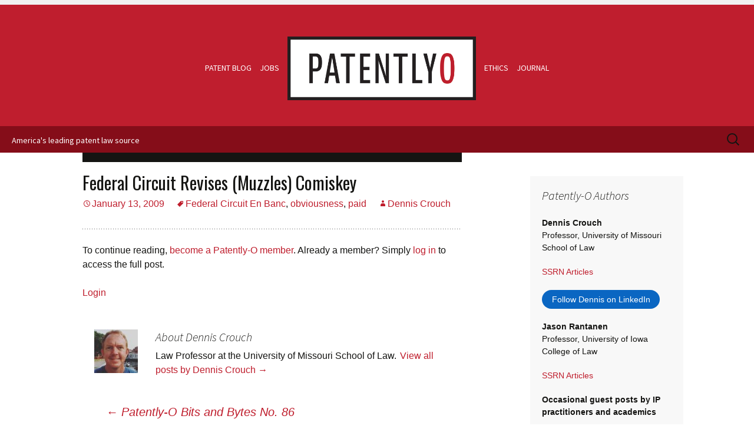

--- FILE ---
content_type: text/html; charset=UTF-8
request_url: https://patentlyo.com/patent/2009/01/federal-circu-3.html
body_size: 14482
content:
<!DOCTYPE html>
<!--[if IE 7]>
<html class="ie ie7" lang="en-US">
<![endif]-->
<!--[if IE 8]>
<html class="ie ie8" lang="en-US">
<![endif]-->
<!--[if !(IE 7) | !(IE 8)  ]><!-->
<html lang="en-US">
<!--<![endif]-->
<head>
	<meta charset="UTF-8">
	<meta name="viewport" content="width=device-width">
	<title>Federal Circuit Revises (Muzzles) Comiskey | Patently-O</title><link rel="preload" data-rocket-preload as="image" href="https://cdn.patentlyo.com/wp-content/themes/patentlyo/images/graphics/Patently-O.png" fetchpriority="high">
	<link rel="profile" href="http://gmpg.org/xfn/11">
	<link rel="pingback" href="https://patentlyo.com/xmlrpc.php">
	<!--[if lt IE 9]>
	<script src="https://patentlyo.com/wp-content/themes/patentlyo/js/html5.js"></script>
	<![endif]-->

	<meta name='robots' content='max-image-preview:large' />
<link rel='dns-prefetch' href='//www.googletagmanager.com' />
<link rel='dns-prefetch' href='//fonts.googleapis.com' />
<link rel='dns-prefetch' href='//cdn.patentlyo.com' />
<link href='https://cdn.patentlyo.com' rel='preconnect' />
<link rel="alternate" type="application/rss+xml" title="Patently-O &raquo; Feed" href="https://patentlyo.com/feed" />
<link rel="alternate" type="application/rss+xml" title="Patently-O &raquo; Comments Feed" href="https://patentlyo.com/comments/feed" />
<link rel='stylesheet' id='wpts_ui_css-css' href='https://cdn.patentlyo.com/wp-content/plugins/wordpress-post-tabs/css/styles/default/style.css?ver=1.6.2' type='text/css' media='all' />
<link rel='stylesheet' id='mp-theme-css' href='https://cdn.patentlyo.com/wp-content/plugins/memberpress/css/ui/theme.css?ver=1.12.11' type='text/css' media='all' />
<link rel='stylesheet' id='dashicons-css' href='https://cdn.patentlyo.com/wp-includes/css/dashicons.min.css?ver=6.5.7' type='text/css' media='all' />
<link rel='stylesheet' id='mp-login-css-css' href='https://cdn.patentlyo.com/wp-content/plugins/memberpress/css/ui/login.css?ver=1.12.11' type='text/css' media='all' />
<link rel='stylesheet' id='twentythirteen-fonts-css' href='//fonts.googleapis.com/css?family=Source+Sans+Pro%3A300%2C400%2C700%2C300italic%2C400italic%2C700italic%7COswald%3A400%2C700&#038;subset=latin%2Clatin-ext' type='text/css' media='all' />
<link rel='stylesheet' id='genericons-css' href='https://cdn.patentlyo.com/wp-content/themes/patentlyo/fonts/genericons.css?ver=2.09' type='text/css' media='all' />
<link rel='stylesheet' id='twentythirteen-style-css' href='https://cdn.patentlyo.com/wp-content/themes/patentlyo/style.css?ver=1763391293' type='text/css' media='all' />
<!--[if lt IE 9]>
<link rel='stylesheet' id='twentythirteen-ie-css' href='https://patentlyo.com/wp-content/themes/patentlyo/css/ie.css?ver=2013-07-18' type='text/css' media='all' />
<![endif]-->
<link rel='stylesheet' id='searchwp-forms-css' href='https://cdn.patentlyo.com/wp-content/plugins/searchwp/assets/css/frontend/search-forms.css?ver=4.3.15' type='text/css' media='all' />
<link rel='stylesheet' id='slimbox2-css' href='https://cdn.patentlyo.com/wp-content/plugins/wp-slimbox2/css/slimbox2.css?ver=1.1' type='text/css' media='screen' />
<script type="text/javascript" src="https://cdn.patentlyo.com/wp-includes/js/jquery/jquery.min.js?ver=3.7.1" id="jquery-core-js"></script>
<script type="text/javascript" src="https://cdn.patentlyo.com/wp-includes/js/jquery/jquery-migrate.min.js?ver=3.4.1" id="jquery-migrate-js"></script>
<script type="text/javascript" src="https://cdn.patentlyo.com/wp-includes/js/underscore.min.js?ver=1.13.4" id="underscore-js"></script>
<script type="text/javascript" src="https://cdn.patentlyo.com/wp-includes/js/dist/vendor/wp-polyfill-inert.min.js?ver=3.1.2" id="wp-polyfill-inert-js"></script>
<script type="text/javascript" src="https://cdn.patentlyo.com/wp-includes/js/dist/vendor/regenerator-runtime.min.js?ver=0.14.0" id="regenerator-runtime-js"></script>
<script type="text/javascript" src="https://cdn.patentlyo.com/wp-includes/js/dist/vendor/wp-polyfill.min.js?ver=3.15.0" id="wp-polyfill-js"></script>
<script type="text/javascript" src="https://cdn.patentlyo.com/wp-includes/js/dist/hooks.min.js?ver=2810c76e705dd1a53b18" id="wp-hooks-js"></script>
<script type="text/javascript" src="https://cdn.patentlyo.com/wp-includes/js/dist/i18n.min.js?ver=5e580eb46a90c2b997e6" id="wp-i18n-js"></script>
<script type="text/javascript" id="wp-i18n-js-after">
/* <![CDATA[ */
wp.i18n.setLocaleData( { 'text direction\u0004ltr': [ 'ltr' ] } );
/* ]]> */
</script>
<script type="text/javascript" src="https://cdn.patentlyo.com/wp-content/plugins/memberpress/js/login.js?ver=1.12.11" id="mepr-login-js-js"></script>

<!-- Google tag (gtag.js) snippet added by Site Kit -->
<!-- Google Analytics snippet added by Site Kit -->
<script type="text/javascript" src="https://www.googletagmanager.com/gtag/js?id=GT-KVML56M" id="google_gtagjs-js" async></script>
<script type="text/javascript" id="google_gtagjs-js-after">
/* <![CDATA[ */
window.dataLayer = window.dataLayer || [];function gtag(){dataLayer.push(arguments);}
gtag("set","linker",{"domains":["patentlyo.com"]});
gtag("js", new Date());
gtag("set", "developer_id.dZTNiMT", true);
gtag("config", "GT-KVML56M");
 window._googlesitekit = window._googlesitekit || {}; window._googlesitekit.throttledEvents = []; window._googlesitekit.gtagEvent = (name, data) => { var key = JSON.stringify( { name, data } ); if ( !! window._googlesitekit.throttledEvents[ key ] ) { return; } window._googlesitekit.throttledEvents[ key ] = true; setTimeout( () => { delete window._googlesitekit.throttledEvents[ key ]; }, 5 ); gtag( "event", name, { ...data, event_source: "site-kit" } ); }; 
/* ]]> */
</script>
<script type="text/javascript" src="https://cdn.patentlyo.com/wp-content/plugins/wp-slimbox2/javascript/slimbox2.js?ver=2.04" id="slimbox2-js"></script>
<script type="text/javascript" id="slimbox2_autoload-js-extra">
/* <![CDATA[ */
var slimbox2_options = {"autoload":"1","overlayColor":"#000000","loop":"","overlayOpacity":"0.8","overlayFadeDuration":"400","resizeDuration":"400","resizeEasing":"swing","initialWidth":"250","initialHeight":"250","imageFadeDuration":"400","captionAnimationDuration":"400","caption":"el.title || el.firstChild.alt || el.firstChild.title || el.href || el.href","url":"1","selector":"div.entry-content, div.gallery, div.entry, div.post, div#page, body","counterText":"Image {x} of {y}","closeKeys":"27,88,67","previousKeys":"37,80","nextKeys":"39,78","prev":"https:\/\/patentlyo.com\/wp-content\/plugins\/wp-slimbox2\/images\/default\/prevlabel.gif","next":"https:\/\/patentlyo.com\/wp-content\/plugins\/wp-slimbox2\/images\/default\/nextlabel.gif","close":"https:\/\/patentlyo.com\/wp-content\/plugins\/wp-slimbox2\/images\/default\/closelabel.gif","picasaweb":"","flickr":"","mobile":""};
/* ]]> */
</script>
<script type="text/javascript" src="https://cdn.patentlyo.com/wp-content/plugins/wp-slimbox2/javascript/slimbox2_autoload.js?ver=1.0.4b" id="slimbox2_autoload-js"></script>
<link rel="canonical" href="https://patentlyo.com/patent/2009/01/federal-circu-3.html" />
<link rel="alternate" type="application/json+oembed" href="https://patentlyo.com/wp-json/oembed/1.0/embed?url=https%3A%2F%2Fpatentlyo.com%2Fpatent%2F2009%2F01%2Ffederal-circu-3.html" />
<link rel="alternate" type="text/xml+oembed" href="https://patentlyo.com/wp-json/oembed/1.0/embed?url=https%3A%2F%2Fpatentlyo.com%2Fpatent%2F2009%2F01%2Ffederal-circu-3.html&#038;format=xml" />

<script type='application/ld+json'>{"@context":"https:\/\/schema.org","@type":"NewsArticle","headline":"Federal Circuit Revises (Muzzles) Comiskey","description":"In re Comiskey (Fed. Cir. 2009) (Revised Panel Opinion)(En Banc Order) After a request for en banc rehearing, the original...","image":[false],"datePublished":"2009-01-13T11:03:56-06:00","dateModified":"2024-08-23T12:06:18-05:00","author":[{"@type":"Person","name":"Dennis Crouch","url":"https:\/\/patentlyo.com\/author\/dennis-crouch"}],"publisher":{"@type":"Organization","name":"Patently-O","url":"https:\/\/patentlyo.com"}}</script>
<meta name="keywords" content="federal circuit en banc,obviousness,paid" />
  <meta property="og:title" content="Federal Circuit Revises (Muzzles) Comiskey" />
  <meta property="og:type" content="blog" />
  <meta property="og:description" content="In re Comiskey (Fed. Cir. 2009) (Revised Panel Opinion)(En Banc Order) After a request for en banc rehearing, the original &amp;hellip;" />
    <meta property="og:url" content="https://patentlyo.com/patent/2009/01/federal-circu-3.html" />
  <meta property="og:site_name" content="Patently-O" />
  <meta name="twitter:title" content="Federal Circuit Revises (Muzzles) Comiskey" />
  <meta name="twitter:card" content="summary" />
  <meta name="twitter:description" content="In re Comiskey (Fed. Cir. 2009) (Revised Panel Opinion)(En Banc Order) After a request for en banc rehearing, the original &amp;hellip;" />
    <meta name="twitter:url" content="https://patentlyo.com/patent/2009/01/federal-circu-3.html" />
      
<style>form .message-textarea {display: none !important; }</style>
<meta name="generator" content="Site Kit by Google 1.170.0" /><link rel="icon" href="https://cdn.patentlyo.com/media/2025/11/cropped-patentlyo-favicon-square-no-border-4-32x32.png" sizes="32x32" />
<link rel="icon" href="https://cdn.patentlyo.com/media/2025/11/cropped-patentlyo-favicon-square-no-border-4-192x192.png" sizes="192x192" />
<link rel="apple-touch-icon" href="https://cdn.patentlyo.com/media/2025/11/cropped-patentlyo-favicon-square-no-border-4-180x180.png" />
<meta name="msapplication-TileImage" content="https://cdn.patentlyo.com/media/2025/11/cropped-patentlyo-favicon-square-no-border-4-270x270.png" />
<noscript><style id="rocket-lazyload-nojs-css">.rll-youtube-player, [data-lazy-src]{display:none !important;}</style></noscript>	<!--[if lt IE 9]>
	<script src="https://patentlyo.com/wp-content/themes/patentlyo/js/respond.js"></script>
	<![endif]-->
<meta name="generator" content="WP Rocket 100.3.18.2" data-wpr-features="wpr_lazyload_images wpr_lazyload_iframes wpr_oci wpr_cdn wpr_desktop" /></head>

<body class="post-template-default single single-post postid-2527 single-format-standard sidebar en-banc patent patent-cases-2009 patentable-subject-matter">
	<div  id="page" class="site">
		<a class="screen-reader-text skip-link" href="#content" title="Skip to content">Skip to content</a>

		<header  id="masthead" class="site-header" role="banner">
				<div  id="header-sidebar" class="sidebar-container" role="complementary">
		<div class="sidebar-inner">
			<div class="widget-area">
							</div><!-- .widget-area -->
		</div><!-- .sidebar-inner -->
	</div><!-- #tertiary -->
			<div  class="masthead-wrap">
				<nav id="site-navigation" class="navigation main-navigation" role="navigation">
					<ul id="main-menu" class="nav-menu">
						<li><a href="https://patentlyo.com/" title="Patently-O | America&#039;s leading patent law blog" rel="home" class="patent-blog">Patent Blog</a></li>
						<li><a href="/jobs" title="Patent law and IP law jobs from Patently-O" class="jobs">Jobs</a></li>
						<li id="logo">
												
						<h1 class="site-title">	<!-- 4 vetva -->
							<a href="https://patentlyo.com/" title="Patently-O | America&#039;s leading patent law blog" rel="home"><img fetchpriority="high" src="https://cdn.patentlyo.com/wp-content/themes/patentlyo/images/graphics/Patently-O.png" alt="logo"></a>
						</h1>
						
						</li>
						<li><a href="/hricik" title="Patent law ethics by Hricik from Patently-O" class="ethics">Ethics</a></li>
						<li><a href="/lawjournal" title="Patent Law Journal from Patently-O" class="journal last">Journal</a></li>
					</ul>
				</nav>
			</div>


			<div  id="titlebar" class="titlebar">
				<p>America's leading patent law source</p>
					<form role="search" method="get" class="search-form" action="https://patentlyo.com/">
				<label>
					<span class="screen-reader-text">Search for:</span>
					<input type="search" class="search-field" placeholder="Search &hellip;" value="" name="s" />
				</label>
				<input type="submit" class="search-submit" value="Search" />
			</form>			</div><!-- #titlebar -->
		</header><!-- #masthead -->

		<div  id="main" class="site-main">

	<div  id="primary" class="content-area">
		<div id="content" class="site-content 2" role="main">
						
<!-- string(4) "post"
 -->
				
<article id="post-2527" class="post-2527 post type-post status-publish format-standard category-en-banc category-patent category-patent-cases-2009 category-patentable-subject-matter tag-federal-circuit-en-banc tag-obviousness tag-paid">
	<header class="entry-header">
				<h1 class="entry-title">Federal Circuit Revises (Muzzles) Comiskey</h1>
		
		<div class="entry-meta">
			<span class="date"><a href="https://patentlyo.com/patent/2009/01/federal-circu-3.html" title="Permalink to Federal Circuit Revises (Muzzles) Comiskey" rel="bookmark"><time class="entry-date" datetime="2009-01-13T11:03:56-06:00">January 13, 2009</time></a></span><span class="categories-links"><a href="https://patentlyo.com/patent/en-banc">En Banc</a>, <a href="https://patentlyo.com/patent">Patent</a>, <a href="https://patentlyo.com/patent/patent-cases-2009">Patent Cases 2009</a>, <a href="https://patentlyo.com/patent/patentable-subject-matter">Patentable Subject Matter</a></span><span class="tags-links"><a href="https://patentlyo.com/tag/federal-circuit-en-banc" rel="tag">Federal Circuit En Banc</a>, <a href="https://patentlyo.com/tag/obviousness" rel="tag">obviousness</a>, <a href="https://patentlyo.com/tag/paid" rel="tag">paid</a></span><span class="author "><a class="url fn n" href="https://patentlyo.com/author/dennis-crouch" title="View all posts by Dennis Crouch" rel="author">Dennis Crouch</a></span>					</div><!-- .entry-meta -->
	</header><!-- .entry-header -->

		<div class="entry-content">
		<div class="mp_wrapper">
  <div class="mepr-unauthorized-message">
    <hr />
<p class="whitespace-pre-wrap break-words">To continue reading, <a href="https://patentlyo.com/plans/join-2026">become a Patently-O member</a>. Already a member? Simply <a href="https://patentlyo.com/login-2">log in</a> to access the full post.</p>
  </div>
  <div class="mepr-login-form-wrap">
        <span class="mepr-login-link"><a href="https://patentlyo.com/login-2">Login</a></span>
      </div>
</div>
			</div><!-- .entry-content -->
	
	<footer class="entry-meta">
		
					
<div class="author-info">
	<div class="author-avatar">
		<img alt='' src="data:image/svg+xml,%3Csvg%20xmlns='http://www.w3.org/2000/svg'%20viewBox='0%200%2074%2074'%3E%3C/svg%3E" data-lazy-srcset='https://secure.gravatar.com/avatar/dc6be176edab1493e68bac3d270e9feb?s=148&#038;d=retro&#038;r=g 2x' class='avatar avatar-74 photo' height='74' width='74' decoding='async' data-lazy-src="https://secure.gravatar.com/avatar/dc6be176edab1493e68bac3d270e9feb?s=74&#038;d=retro&#038;r=g"/><noscript><img alt='' src='https://secure.gravatar.com/avatar/dc6be176edab1493e68bac3d270e9feb?s=74&#038;d=retro&#038;r=g' srcset='https://secure.gravatar.com/avatar/dc6be176edab1493e68bac3d270e9feb?s=148&#038;d=retro&#038;r=g 2x' class='avatar avatar-74 photo' height='74' width='74' decoding='async'/></noscript>	</div><!-- .author-avatar -->
	<div class="author-description">
		<h2 class="author-title">About Dennis Crouch</h2>
		<p class="author-bio">
			Law Professor at the University of Missouri School of Law.			<a class="author-link" href="https://patentlyo.com/author/dennis-crouch" rel="author">
				View all posts by Dennis Crouch <span class="meta-nav">&rarr;</span>			</a>
		</p>
	</div><!-- .author-description -->
</div><!-- .author-info -->			</footer><!-- .entry-meta -->
</article><!-- #post -->
					<nav class="navigation post-navigation" role="navigation">
		<h1 class="screen-reader-text">Post navigation</h1>
		<div class="nav-links">

			<a href="https://patentlyo.com/patent/2009/01/patently-o-bi-1.html" rel="prev"><span class="meta-nav">&larr;</span> Patently-O Bits and Bytes No. 86</a>			<a href="https://patentlyo.com/patent/2009/01/patently-o-bi-2.html" rel="next">Patently-O Bits and Bytes No. 87 <span class="meta-nav">&rarr;</span></a>
		</div><!-- .nav-links -->
	</nav><!-- .navigation -->
					
			
		</div><!-- #content -->
	</div><!-- #primary -->

	<div  id="tertiary" class="sidebar-container" role="complementary">
		<div class="sidebar-inner">
			<div class="widget-area">
				<aside id="po_ads_widget-9" class="widget widget_po_ads_widget"><h3 class="widget-title">Patently-O Authors</h3><p><dl>
  <dt>Dennis Crouch</dt>
    <dd>Professor, University of Missouri School of Law</dd>
    <dd><a href="http://papers.ssrn.com/sol3/cf_dev/AbsByAuth.cfm?per_id=847655">SSRN Articles</a></dd>
    <dd>   
      <style>
        .libutton {
          display: flex;
          flex-direction: column;
          justify-content: center;
          padding: 7px;
          text-align: center;
          outline: none;
          text-decoration: none !important;
          color: #ffffff !important;
          width: 200px;
          height: 32px;
          border-radius: 16px;
          background-color: #0A66C2;
          font-family: "SF Pro Text", Helvetica, sans-serif;
        }
      </style>
<a class="libutton" href="https://www.linkedin.com/in/patentlyo/" target="_blank">Follow Dennis on LinkedIn</a> </dd>


  <dt>Jason Rantanen</dt>
    <dd>Professor, University of Iowa College of Law</dd>
    <dd><a href="http://papers.ssrn.com/sol3/cf_dev/AbsByAuth.cfm?per_id=684806">SSRN Articles</a></dd>
</dl>

<dl>
  <dt>Occasional guest posts by IP practitioners and academics</dt>
</dl></p></aside><aside id="text-6" class="widget widget_text"><h3 class="widget-title">Patently-O Tools</h3>			<div class="textwidget"><p><strong><a href="https://patentlyo.com/plans/join-2026">Patently-O Paid Membership</a></strong><br />Join thousands of patent law professionals</p>
<p><strong><a href="https://patentlyo.com/member_account">Manage your Account</a></strong><br />Reset your password, Manage Subscriptions, Force logout.</p>
<p><strong><a href="https://patentlyo.com/subscribe-patently-crouch">Free Daily E-Mail</a></strong><br />About 25,000 individuals now receive Patently-O via e-mail each morning.</p>
<p><strong><a href="/jobs">Find a patent job</a></strong><br />We regularly post top patent jobs from leading firms, corporations, and government and educational institutions.</p>
<p><strong><a href="https://patentlyo.typeform.com/to/p7IGmA">Submit a patent job</a></strong><br />Find a patent professional among the 15,000+ monthly visitors of the job board, many of whom are patent professionals at large firms and corporations.</p>
<p><strong><a href="https://patentlyo.com/request-patently-membership">Request a Free Membership</a></strong><br />Students, professors, judges and their clerks, and folks making <$75k annual income all qualify.</p>
</div>
		</aside><aside id="categories-3" class="widget widget_categories"><h3 class="widget-title">Categories</h3><form action="https://patentlyo.com" method="get"><label class="screen-reader-text" for="cat">Categories</label><select  name='cat' id='cat' class='postform'>
	<option value='-1'>Select Category</option>
	<option class="level-0" value="136">&#8211; US &#8211; Southwest</option>
	<option class="level-0" value="16">Academic Studies</option>
	<option class="level-0" value="57">Accelerated Examination</option>
	<option class="level-0" value="113">All Elements</option>
	<option class="level-0" value="47">Amicus Brief</option>
	<option class="level-0" value="31">Anticipation</option>
	<option class="level-0" value="32">Articles and Publications</option>
	<option class="level-0" value="165">assignment</option>
	<option class="level-0" value="59">Attorney Fees</option>
	<option class="level-0" value="76">Bayh-Dole</option>
	<option class="level-0" value="58">Best Mode</option>
	<option class="level-0" value="80">Biotech</option>
	<option class="level-0" value="34">Bits and Bytes</option>
	<option class="level-0" value="60">Blogroll</option>
	<option class="level-0" value="50">Book Review</option>
	<option class="level-0" value="2">Books</option>
	<option class="level-0" value="17">BPAI</option>
	<option class="level-0" value="111">Business Developments</option>
	<option class="level-0" value="8">CAFC</option>
	<option class="level-0" value="172">CBM</option>
	<option class="level-0" value="109">Certificate of Correction</option>
	<option class="level-0" value="104">Chemical</option>
	<option class="level-0" value="41">Claim Construction</option>
	<option class="level-0" value="85">Claim Drafting Tips</option>
	<option class="level-0" value="166">collateral</option>
	<option class="level-0" value="10">Conference or CLE</option>
	<option class="level-0" value="168">conflict of interest</option>
	<option class="level-0" value="110">Contributory Infringement</option>
	<option class="level-0" value="28">Copyright</option>
	<option class="level-0" value="3">Current Affairs</option>
	<option class="level-0" value="29">Damages</option>
	<option class="level-0" value="78">Declaratory Judgment</option>
	<option class="level-0" value="42">Design Patent</option>
	<option class="level-0" value="19">Disclaimer</option>
	<option class="level-0" value="38">Dissent</option>
	<option class="level-0" value="20">District Court</option>
	<option class="level-0" value="82">Doctrine of Equivalents</option>
	<option class="level-0" value="83">Doctrine of Patent Misuse</option>
	<option class="level-0" value="114">EFiling</option>
	<option class="level-0" value="44">En Banc</option>
	<option class="level-0" value="75">Enablement</option>
	<option class="level-0" value="6">Ethics</option>
	<option class="level-0" value="40">False Marking</option>
	<option class="level-0" value="158">Fee Shifting</option>
	<option class="level-0" value="11">Fees</option>
	<option class="level-0" value="71">First Sale / Exhaustion</option>
	<option class="level-0" value="155">Food and Drink</option>
	<option class="level-0" value="4">Games</option>
	<option class="level-0" value="97">Gaming</option>
	<option class="level-0" value="35">Guest Post</option>
	<option class="level-0" value="95">Indefinite</option>
	<option class="level-0" value="66">Inducement</option>
	<option class="level-0" value="39">Inequitable Conduct</option>
	<option class="level-0" value="62">Infringement</option>
	<option class="level-0" value="53">Injunctions</option>
	<option class="level-0" value="81">Interference</option>
	<option class="level-0" value="68">Invalidity</option>
	<option class="level-0" value="89">Inventors</option>
	<option class="level-0" value="72">Inventorship</option>
	<option class="level-0" value="170">IPR</option>
	<option class="level-0" value="55">ITC</option>
	<option class="level-0" value="1">Journal</option>
	<option class="level-0" value="36">Jurisdiction</option>
	<option class="level-0" value="162">Laches</option>
	<option class="level-0" value="84">Law Firm Practice</option>
	<option class="level-0" value="67">Law School</option>
	<option class="level-0" value="49">License</option>
	<option class="level-0" value="108">Local Rules</option>
	<option class="level-0" value="167">malpractice</option>
	<option class="level-0" value="169">mandamus</option>
	<option class="level-0" value="86">Means Plus Function</option>
	<option class="level-0" value="21">Medical Device</option>
	<option class="level-0" value="79">Method Claims</option>
	<option class="level-0" value="116">Motivation to Combine</option>
	<option class="level-0" value="173">Novelty</option>
	<option class="level-0" value="33">Obviousness</option>
	<option class="level-0" value="118">On Sale</option>
	<option class="level-0" value="74">Ownership</option>
	<option class="level-0" value="7">Patent</option>
	<option class="level-0" value="65">Patent Applications</option>
	<option class="level-0" value="122">Patent Cases 2004</option>
	<option class="level-0" value="120">Patent Cases 2005</option>
	<option class="level-0" value="92">Patent Cases 2006</option>
	<option class="level-0" value="106">Patent Cases 2007</option>
	<option class="level-0" value="105">Patent Cases 2008</option>
	<option class="level-0" value="93">Patent Cases 2009</option>
	<option class="level-0" value="70">Patent Cases 2010</option>
	<option class="level-0" value="37">Patent Cases 2011</option>
	<option class="level-0" value="22">Patent Cases 2012</option>
	<option class="level-0" value="161">Patent Cases 2014</option>
	<option class="level-0" value="13">Patent Legislation</option>
	<option class="level-0" value="14">Patent Prosecution</option>
	<option class="level-0" value="121">Patent Q&amp;A</option>
	<option class="level-0" value="23">Patent Term Extension</option>
	<option class="level-0" value="27">Patentable Subject Matter</option>
	<option class="level-0" value="24">Petitions</option>
	<option class="level-0" value="171">PGR</option>
	<option class="level-0" value="45">Pharma</option>
	<option class="level-0" value="101">PHOSITA</option>
	<option class="level-0" value="25">Post Grant Review</option>
	<option class="level-0" value="87">Printed Matter Doctrine</option>
	<option class="level-0" value="69">Prior Art</option>
	<option class="level-0" value="26">Priority Rights</option>
	<option class="level-0" value="102">Procedure</option>
	<option class="level-0" value="91">Provisional Patent Application</option>
	<option class="level-0" value="18">PTAB</option>
	<option class="level-0" value="107">Public Use</option>
	<option class="level-0" value="30">Rantanen</option>
	<option class="level-0" value="9">Reexamination</option>
	<option class="level-0" value="46">Reissue</option>
	<option class="level-0" value="98">Revival</option>
	<option class="level-0" value="77">Science</option>
	<option class="level-0" value="61">Settlement</option>
	<option class="level-0" value="43">Software</option>
	<option class="level-0" value="56">Standing</option>
	<option class="level-0" value="100">State Immunity</option>
	<option class="level-0" value="163">Stats</option>
	<option class="level-0" value="90">statutory bar</option>
	<option class="level-0" value="112">Statutory Construction</option>
	<option class="level-0" value="99">Summary Judgment</option>
	<option class="level-0" value="48">Supreme Court</option>
	<option class="level-0" value="63">Survey</option>
	<option class="level-0" value="103">Takings</option>
	<option class="level-0" value="117">Teaching Away</option>
	<option class="level-0" value="64">Television</option>
	<option class="level-0" value="94">TipCast</option>
	<option class="level-0" value="88">Tools</option>
	<option class="level-0" value="54">Trade Secret</option>
	<option class="level-0" value="73">Trademark</option>
	<option class="level-0" value="52">Transnational</option>
	<option class="level-0" value="164">USITC</option>
	<option class="level-0" value="12">USPTO News</option>
	<option class="level-0" value="96">Vitiation</option>
	<option class="level-0" value="152">Web/Tech</option>
	<option class="level-0" value="5">Weblogs</option>
	<option class="level-0" value="129">Work &#8211; Patent Agent</option>
	<option class="level-0" value="137">Work &#8211; Patent Litigation</option>
	<option class="level-0" value="130">Work &#8211; Patent Prosecution</option>
</select>
</form><script type="text/javascript">
/* <![CDATA[ */

(function() {
	var dropdown = document.getElementById( "cat" );
	function onCatChange() {
		if ( dropdown.options[ dropdown.selectedIndex ].value > 0 ) {
			dropdown.parentNode.submit();
		}
	}
	dropdown.onchange = onCatChange;
})();

/* ]]> */
</script>
</aside><aside id="po_recent_posts_widget-2" class="widget widget_po_recent_posts_widget"><h3 class="widget-title">Recent Patent Posts</h3><ul><li><a href="https://patentlyo.com/patent/2026/01/driving-institutions-director.html" >The Thaw Begins?: What&#8217;s Driving IPR Institutions Under Director Squires</a></li><li><a href="https://patentlyo.com/patent/2026/01/googles-irrelevant-%c2%a7101.html" >Tu Quoque Denied: Google’s Own Patents Irrelevant to §101 Defense</a></li><li><a href="https://patentlyo.com/patent/2026/01/decides-construction-comcast.html" >Who Decides When Construction Is Needed? Comcast Seeks Supreme Court Review of O2 Micro&#8217;s Limits</a></li><li><a href="https://patentlyo.com/patent/2026/01/rejecting-technical-gatekeeping.html" >Federal Circuit Finds Its Spine: Rejecting &#8220;Hyper-Technical&#8221; Gatekeeping</a></li><li><a href="https://patentlyo.com/patent/2026/01/petitions-deposit-abstract.html" >USAA Petitions SCOTUS: Is Mobile Check Deposit Just an “Abstract Idea”?</a></li><li><a href="https://patentlyo.com/patent/2026/01/equivalence-statements-constitute.html" >The Tinderbox Ignites: Supreme Court to Decide Whether Generic Equivalence Statements Constitute Inducement</a></li><li><a href="https://patentlyo.com/patent/2026/01/breakfast-surrounding-configured.html" >A Dog&#8217;s Breakfast: The Doctrinal Mess Surrounding &#8220;Configured To&#8221; Claim Language</a></li><li><a href="https://patentlyo.com/patent/2026/01/supreme-redistributed-petitions.html" >Supreme Court Patent Update: Hikma Redistributed, Curtin&#8217;s Missing Brief, and Two Petitions on Deck</a></li><li><a href="https://patentlyo.com/patent/2026/01/parchment-institution-precedent.html" >L&#8217;Office, C&#8217;est Moi: Director Squires and the Parchment Barriers of PTAB Institution Precedent</a></li><li><a href="https://patentlyo.com/patent/2026/01/unraveling-international-patent.html" >The Unraveling of International Patent Comity?</a></li></ul></aside><aside id="tag_cloud-2" class="widget widget_tag_cloud"><h3 class="widget-title">Popular Tags</h3><div class="tagcloud"><a href="https://patentlyo.com/tag/abstract-idea" class="tag-cloud-link tag-link-209 tag-link-position-1" style="font-size: 14.853146853147pt;" aria-label="Abstract Idea (319 items)">Abstract Idea</a>
<a href="https://patentlyo.com/tag/affirmed-without-opinion" class="tag-cloud-link tag-link-211 tag-link-position-2" style="font-size: 13.825174825175pt;" aria-label="Affirmed Without Opinion (199 items)">Affirmed Without Opinion</a>
<a href="https://patentlyo.com/tag/ai" class="tag-cloud-link tag-link-579 tag-link-position-3" style="font-size: 11.328671328671pt;" aria-label="ai (61 items)">ai</a>
<a href="https://patentlyo.com/tag/aia-trials" class="tag-cloud-link tag-link-216 tag-link-position-4" style="font-size: 15.293706293706pt;" aria-label="AIA Trials (397 items)">AIA Trials</a>
<a href="https://patentlyo.com/tag/anticipation" class="tag-cloud-link tag-link-205 tag-link-position-5" style="font-size: 15.832167832168pt;" aria-label="anticipation (507 items)">anticipation</a>
<a href="https://patentlyo.com/tag/broadest-reasonable-interpretation" class="tag-cloud-link tag-link-231 tag-link-position-6" style="font-size: 11.671328671329pt;" aria-label="Broadest Reasonable Interpretation (71 items)">Broadest Reasonable Interpretation</a>
<a href="https://patentlyo.com/tag/claim-construction" class="tag-cloud-link tag-link-218 tag-link-position-7" style="font-size: 16.909090909091pt;" aria-label="Claim Construction (856 items)">Claim Construction</a>
<a href="https://patentlyo.com/tag/copyright" class="tag-cloud-link tag-link-249 tag-link-position-8" style="font-size: 12.405594405594pt;" aria-label="Copyright (101 items)">Copyright</a>
<a href="https://patentlyo.com/tag/damages" class="tag-cloud-link tag-link-266 tag-link-position-9" style="font-size: 14.804195804196pt;" aria-label="Damages (315 items)">Damages</a>
<a href="https://patentlyo.com/tag/design-patent" class="tag-cloud-link tag-link-326 tag-link-position-10" style="font-size: 12.307692307692pt;" aria-label="design patent (96 items)">design patent</a>
<a href="https://patentlyo.com/tag/double-patenting" class="tag-cloud-link tag-link-333 tag-link-position-11" style="font-size: 12.160839160839pt;" aria-label="double patenting (90 items)">double patenting</a>
<a href="https://patentlyo.com/tag/dtsa" class="tag-cloud-link tag-link-239 tag-link-position-12" style="font-size: 10.055944055944pt;" aria-label="DTSA (33 items)">DTSA</a>
<a href="https://patentlyo.com/tag/enablement" class="tag-cloud-link tag-link-262 tag-link-position-13" style="font-size: 14.804195804196pt;" aria-label="Enablement (318 items)">Enablement</a>
<a href="https://patentlyo.com/tag/en-banc" class="tag-cloud-link tag-link-323 tag-link-position-14" style="font-size: 10.643356643357pt;" aria-label="en banc (44 items)">en banc</a>
<a href="https://patentlyo.com/tag/federal-circuit" class="tag-cloud-link tag-link-292 tag-link-position-15" style="font-size: 11.083916083916pt;" aria-label="Federal Circuit (54 items)">Federal Circuit</a>
<a href="https://patentlyo.com/tag/federal-circuit-en-banc" class="tag-cloud-link tag-link-224 tag-link-position-16" style="font-size: 16.027972027972pt;" aria-label="Federal Circuit En Banc (563 items)">Federal Circuit En Banc</a>
<a href="https://patentlyo.com/tag/first-to-invent" class="tag-cloud-link tag-link-225 tag-link-position-17" style="font-size: 14.461538461538pt;" aria-label="First to Invent (269 items)">First to Invent</a>
<a href="https://patentlyo.com/tag/inequitable-conduct" class="tag-cloud-link tag-link-265 tag-link-position-18" style="font-size: 14.608391608392pt;" aria-label="Inequitable Conduct (287 items)">Inequitable Conduct</a>
<a href="https://patentlyo.com/tag/inventorship" class="tag-cloud-link tag-link-413 tag-link-position-19" style="font-size: 12.356643356643pt;" aria-label="inventorship (100 items)">inventorship</a>
<a href="https://patentlyo.com/tag/ipr" class="tag-cloud-link tag-link-217 tag-link-position-20" style="font-size: 13.972027972028pt;" aria-label="IPR (215 items)">IPR</a>
<a href="https://patentlyo.com/tag/licenses" class="tag-cloud-link tag-link-256 tag-link-position-21" style="font-size: 16.027972027972pt;" aria-label="Licenses (565 items)">Licenses</a>
<a href="https://patentlyo.com/tag/marking" class="tag-cloud-link tag-link-257 tag-link-position-22" style="font-size: 12.993006993007pt;" aria-label="Marking (133 items)">Marking</a>
<a href="https://patentlyo.com/tag/motivation-to-combine" class="tag-cloud-link tag-link-839 tag-link-position-23" style="font-size: 12.601398601399pt;" aria-label="motivation to combine (111 items)">motivation to combine</a>
<a href="https://patentlyo.com/tag/obviousness" class="tag-cloud-link tag-link-204 tag-link-position-24" style="font-size: 17.594405594406pt;" aria-label="obviousness (1,165 items)">obviousness</a>
<a href="https://patentlyo.com/tag/oil-states" class="tag-cloud-link tag-link-988 tag-link-position-25" style="font-size: 12.895104895105pt;" aria-label="Oil States (127 items)">Oil States</a>
<a href="https://patentlyo.com/tag/paid" class="tag-cloud-link tag-link-902 tag-link-position-26" style="font-size: 22pt;" aria-label="paid (9,236 items)">paid</a>
<a href="https://patentlyo.com/tag/patent-eligibility" class="tag-cloud-link tag-link-334 tag-link-position-27" style="font-size: 8.9300699300699pt;" aria-label="patent eligibility (19 items)">patent eligibility</a>
<a href="https://patentlyo.com/tag/patent-infringement" class="tag-cloud-link tag-link-347 tag-link-position-28" style="font-size: 8.5874125874126pt;" aria-label="patent infringement (16 items)">patent infringement</a>
<a href="https://patentlyo.com/tag/patent-law" class="tag-cloud-link tag-link-291 tag-link-position-29" style="font-size: 12.699300699301pt;" aria-label="patent law (116 items)">patent law</a>
<a href="https://patentlyo.com/tag/patent-litigation" class="tag-cloud-link tag-link-345 tag-link-position-30" style="font-size: 10.300699300699pt;" aria-label="patent litigation (37 items)">patent litigation</a>
<a href="https://patentlyo.com/tag/patent-prosecution" class="tag-cloud-link tag-link-340 tag-link-position-31" style="font-size: 8.7342657342657pt;" aria-label="patent prosecution (17 items)">patent prosecution</a>
<a href="https://patentlyo.com/tag/personal-jurisdiction" class="tag-cloud-link tag-link-261 tag-link-position-32" style="font-size: 11.818181818182pt;" aria-label="Personal Jurisdiction (76 items)">Personal Jurisdiction</a>
<a href="https://patentlyo.com/tag/pgr" class="tag-cloud-link tag-link-263 tag-link-position-33" style="font-size: 14.51048951049pt;" aria-label="PGR (272 items)">PGR</a>
<a href="https://patentlyo.com/tag/printed-publication" class="tag-cloud-link tag-link-835 tag-link-position-34" style="font-size: 12.111888111888pt;" aria-label="Printed Publication (89 items)">Printed Publication</a>
<a href="https://patentlyo.com/tag/ptab" class="tag-cloud-link tag-link-329 tag-link-position-35" style="font-size: 8pt;" aria-label="PTAB (12 items)">PTAB</a>
<a href="https://patentlyo.com/tag/reasonable-expectation-of-success" class="tag-cloud-link tag-link-739 tag-link-position-36" style="font-size: 11.671328671329pt;" aria-label="reasonable expectation of success (71 items)">reasonable expectation of success</a>
<a href="https://patentlyo.com/tag/section-101" class="tag-cloud-link tag-link-324 tag-link-position-37" style="font-size: 9.2237762237762pt;" aria-label="Section 101 (22 items)">Section 101</a>
<a href="https://patentlyo.com/tag/subject-matter-eligibility" class="tag-cloud-link tag-link-241 tag-link-position-38" style="font-size: 14.804195804196pt;" aria-label="Subject Matter Eligibility (315 items)">Subject Matter Eligibility</a>
<a href="https://patentlyo.com/tag/supreme-court" class="tag-cloud-link tag-link-210 tag-link-position-39" style="font-size: 14.755244755245pt;" aria-label="Supreme Court (309 items)">Supreme Court</a>
<a href="https://patentlyo.com/tag/trademark" class="tag-cloud-link tag-link-267 tag-link-position-40" style="font-size: 8.5874125874126pt;" aria-label="Trademark (16 items)">Trademark</a>
<a href="https://patentlyo.com/tag/trade-secrets" class="tag-cloud-link tag-link-206 tag-link-position-41" style="font-size: 14.314685314685pt;" aria-label="Trade Secrets (248 items)">Trade Secrets</a>
<a href="https://patentlyo.com/tag/uspto" class="tag-cloud-link tag-link-305 tag-link-position-42" style="font-size: 9.4195804195804pt;" aria-label="USPTO (24 items)">USPTO</a>
<a href="https://patentlyo.com/tag/uspto-director" class="tag-cloud-link tag-link-215 tag-link-position-43" style="font-size: 16.517482517483pt;" aria-label="USPTO Director (701 items)">USPTO Director</a>
<a href="https://patentlyo.com/tag/venue" class="tag-cloud-link tag-link-264 tag-link-position-44" style="font-size: 14.706293706294pt;" aria-label="Venue (300 items)">Venue</a>
<a href="https://patentlyo.com/tag/written-description-requirement" class="tag-cloud-link tag-link-232 tag-link-position-45" style="font-size: 14.51048951049pt;" aria-label="Written Description (275 items)">Written Description</a></div>
</aside>			</div><!-- .widget-area -->
		</div><!-- .sidebar-inner -->
	</div><!-- #tertiary -->
		</div><!-- #main -->
		<footer  id="colophon" class="site-footer" role="contentinfo">
				<div  id="secondary" class="sidebar-container" role="complementary">
		<div class="widget-area">
			<aside id="search-2" class="widget widget_search"><form role="search" method="get" class="search-form" action="https://patentlyo.com/">
				<label>
					<span class="screen-reader-text">Search for:</span>
					<input type="search" class="search-field" placeholder="Search &hellip;" value="" name="s" />
				</label>
				<input type="submit" class="search-submit" value="Search" />
			</form></aside><aside id="archives-2" class="widget widget_archive"><h3 class="widget-title">Archives</h3>		<label class="screen-reader-text" for="archives-dropdown-2">Archives</label>
		<select id="archives-dropdown-2" name="archive-dropdown">
			
			<option value="">Select Month</option>
				<option value='https://patentlyo.com/2026/01'> January 2026 </option>
	<option value='https://patentlyo.com/2025/12'> December 2025 </option>
	<option value='https://patentlyo.com/2025/11'> November 2025 </option>
	<option value='https://patentlyo.com/2025/10'> October 2025 </option>
	<option value='https://patentlyo.com/2025/09'> September 2025 </option>
	<option value='https://patentlyo.com/2025/08'> August 2025 </option>
	<option value='https://patentlyo.com/2025/07'> July 2025 </option>
	<option value='https://patentlyo.com/2025/06'> June 2025 </option>
	<option value='https://patentlyo.com/2025/05'> May 2025 </option>
	<option value='https://patentlyo.com/2025/04'> April 2025 </option>
	<option value='https://patentlyo.com/2025/03'> March 2025 </option>
	<option value='https://patentlyo.com/2025/02'> February 2025 </option>
	<option value='https://patentlyo.com/2025/01'> January 2025 </option>
	<option value='https://patentlyo.com/2024/12'> December 2024 </option>
	<option value='https://patentlyo.com/2024/11'> November 2024 </option>
	<option value='https://patentlyo.com/2024/10'> October 2024 </option>
	<option value='https://patentlyo.com/2024/09'> September 2024 </option>
	<option value='https://patentlyo.com/2024/08'> August 2024 </option>
	<option value='https://patentlyo.com/2024/07'> July 2024 </option>
	<option value='https://patentlyo.com/2024/06'> June 2024 </option>
	<option value='https://patentlyo.com/2024/05'> May 2024 </option>
	<option value='https://patentlyo.com/2024/04'> April 2024 </option>
	<option value='https://patentlyo.com/2024/03'> March 2024 </option>
	<option value='https://patentlyo.com/2024/02'> February 2024 </option>
	<option value='https://patentlyo.com/2024/01'> January 2024 </option>
	<option value='https://patentlyo.com/2023/12'> December 2023 </option>
	<option value='https://patentlyo.com/2023/11'> November 2023 </option>
	<option value='https://patentlyo.com/2023/10'> October 2023 </option>
	<option value='https://patentlyo.com/2023/09'> September 2023 </option>
	<option value='https://patentlyo.com/2023/08'> August 2023 </option>
	<option value='https://patentlyo.com/2023/07'> July 2023 </option>
	<option value='https://patentlyo.com/2023/06'> June 2023 </option>
	<option value='https://patentlyo.com/2023/05'> May 2023 </option>
	<option value='https://patentlyo.com/2023/04'> April 2023 </option>
	<option value='https://patentlyo.com/2023/03'> March 2023 </option>
	<option value='https://patentlyo.com/2023/02'> February 2023 </option>
	<option value='https://patentlyo.com/2023/01'> January 2023 </option>
	<option value='https://patentlyo.com/2022/12'> December 2022 </option>
	<option value='https://patentlyo.com/2022/11'> November 2022 </option>
	<option value='https://patentlyo.com/2022/10'> October 2022 </option>
	<option value='https://patentlyo.com/2022/09'> September 2022 </option>
	<option value='https://patentlyo.com/2022/08'> August 2022 </option>
	<option value='https://patentlyo.com/2022/07'> July 2022 </option>
	<option value='https://patentlyo.com/2022/06'> June 2022 </option>
	<option value='https://patentlyo.com/2022/05'> May 2022 </option>
	<option value='https://patentlyo.com/2022/04'> April 2022 </option>
	<option value='https://patentlyo.com/2022/03'> March 2022 </option>
	<option value='https://patentlyo.com/2022/02'> February 2022 </option>
	<option value='https://patentlyo.com/2022/01'> January 2022 </option>
	<option value='https://patentlyo.com/2021/12'> December 2021 </option>
	<option value='https://patentlyo.com/2021/11'> November 2021 </option>
	<option value='https://patentlyo.com/2021/10'> October 2021 </option>
	<option value='https://patentlyo.com/2021/09'> September 2021 </option>
	<option value='https://patentlyo.com/2021/08'> August 2021 </option>
	<option value='https://patentlyo.com/2021/07'> July 2021 </option>
	<option value='https://patentlyo.com/2021/06'> June 2021 </option>
	<option value='https://patentlyo.com/2021/05'> May 2021 </option>
	<option value='https://patentlyo.com/2021/04'> April 2021 </option>
	<option value='https://patentlyo.com/2021/03'> March 2021 </option>
	<option value='https://patentlyo.com/2021/02'> February 2021 </option>
	<option value='https://patentlyo.com/2021/01'> January 2021 </option>
	<option value='https://patentlyo.com/2020/12'> December 2020 </option>
	<option value='https://patentlyo.com/2020/11'> November 2020 </option>
	<option value='https://patentlyo.com/2020/10'> October 2020 </option>
	<option value='https://patentlyo.com/2020/09'> September 2020 </option>
	<option value='https://patentlyo.com/2020/08'> August 2020 </option>
	<option value='https://patentlyo.com/2020/07'> July 2020 </option>
	<option value='https://patentlyo.com/2020/06'> June 2020 </option>
	<option value='https://patentlyo.com/2020/05'> May 2020 </option>
	<option value='https://patentlyo.com/2020/04'> April 2020 </option>
	<option value='https://patentlyo.com/2020/03'> March 2020 </option>
	<option value='https://patentlyo.com/2020/02'> February 2020 </option>
	<option value='https://patentlyo.com/2020/01'> January 2020 </option>
	<option value='https://patentlyo.com/2019/12'> December 2019 </option>
	<option value='https://patentlyo.com/2019/11'> November 2019 </option>
	<option value='https://patentlyo.com/2019/10'> October 2019 </option>
	<option value='https://patentlyo.com/2019/09'> September 2019 </option>
	<option value='https://patentlyo.com/2019/08'> August 2019 </option>
	<option value='https://patentlyo.com/2019/07'> July 2019 </option>
	<option value='https://patentlyo.com/2019/06'> June 2019 </option>
	<option value='https://patentlyo.com/2019/05'> May 2019 </option>
	<option value='https://patentlyo.com/2019/04'> April 2019 </option>
	<option value='https://patentlyo.com/2019/03'> March 2019 </option>
	<option value='https://patentlyo.com/2019/02'> February 2019 </option>
	<option value='https://patentlyo.com/2019/01'> January 2019 </option>
	<option value='https://patentlyo.com/2018/12'> December 2018 </option>
	<option value='https://patentlyo.com/2018/11'> November 2018 </option>
	<option value='https://patentlyo.com/2018/10'> October 2018 </option>
	<option value='https://patentlyo.com/2018/09'> September 2018 </option>
	<option value='https://patentlyo.com/2018/08'> August 2018 </option>
	<option value='https://patentlyo.com/2018/07'> July 2018 </option>
	<option value='https://patentlyo.com/2018/06'> June 2018 </option>
	<option value='https://patentlyo.com/2018/05'> May 2018 </option>
	<option value='https://patentlyo.com/2018/04'> April 2018 </option>
	<option value='https://patentlyo.com/2018/03'> March 2018 </option>
	<option value='https://patentlyo.com/2018/02'> February 2018 </option>
	<option value='https://patentlyo.com/2018/01'> January 2018 </option>
	<option value='https://patentlyo.com/2017/12'> December 2017 </option>
	<option value='https://patentlyo.com/2017/11'> November 2017 </option>
	<option value='https://patentlyo.com/2017/10'> October 2017 </option>
	<option value='https://patentlyo.com/2017/09'> September 2017 </option>
	<option value='https://patentlyo.com/2017/08'> August 2017 </option>
	<option value='https://patentlyo.com/2017/07'> July 2017 </option>
	<option value='https://patentlyo.com/2017/06'> June 2017 </option>
	<option value='https://patentlyo.com/2017/05'> May 2017 </option>
	<option value='https://patentlyo.com/2017/04'> April 2017 </option>
	<option value='https://patentlyo.com/2017/03'> March 2017 </option>
	<option value='https://patentlyo.com/2017/02'> February 2017 </option>
	<option value='https://patentlyo.com/2017/01'> January 2017 </option>
	<option value='https://patentlyo.com/2016/12'> December 2016 </option>
	<option value='https://patentlyo.com/2016/11'> November 2016 </option>
	<option value='https://patentlyo.com/2016/10'> October 2016 </option>
	<option value='https://patentlyo.com/2016/09'> September 2016 </option>
	<option value='https://patentlyo.com/2016/08'> August 2016 </option>
	<option value='https://patentlyo.com/2016/07'> July 2016 </option>
	<option value='https://patentlyo.com/2016/06'> June 2016 </option>
	<option value='https://patentlyo.com/2016/05'> May 2016 </option>
	<option value='https://patentlyo.com/2016/04'> April 2016 </option>
	<option value='https://patentlyo.com/2016/03'> March 2016 </option>
	<option value='https://patentlyo.com/2016/02'> February 2016 </option>
	<option value='https://patentlyo.com/2016/01'> January 2016 </option>
	<option value='https://patentlyo.com/2015/12'> December 2015 </option>
	<option value='https://patentlyo.com/2015/11'> November 2015 </option>
	<option value='https://patentlyo.com/2015/10'> October 2015 </option>
	<option value='https://patentlyo.com/2015/09'> September 2015 </option>
	<option value='https://patentlyo.com/2015/08'> August 2015 </option>
	<option value='https://patentlyo.com/2015/07'> July 2015 </option>
	<option value='https://patentlyo.com/2015/06'> June 2015 </option>
	<option value='https://patentlyo.com/2015/05'> May 2015 </option>
	<option value='https://patentlyo.com/2015/04'> April 2015 </option>
	<option value='https://patentlyo.com/2015/03'> March 2015 </option>
	<option value='https://patentlyo.com/2015/02'> February 2015 </option>
	<option value='https://patentlyo.com/2015/01'> January 2015 </option>
	<option value='https://patentlyo.com/2014/12'> December 2014 </option>
	<option value='https://patentlyo.com/2014/11'> November 2014 </option>
	<option value='https://patentlyo.com/2014/10'> October 2014 </option>
	<option value='https://patentlyo.com/2014/09'> September 2014 </option>
	<option value='https://patentlyo.com/2014/08'> August 2014 </option>
	<option value='https://patentlyo.com/2014/07'> July 2014 </option>
	<option value='https://patentlyo.com/2014/06'> June 2014 </option>
	<option value='https://patentlyo.com/2014/05'> May 2014 </option>
	<option value='https://patentlyo.com/2014/04'> April 2014 </option>
	<option value='https://patentlyo.com/2014/03'> March 2014 </option>
	<option value='https://patentlyo.com/2014/02'> February 2014 </option>
	<option value='https://patentlyo.com/2014/01'> January 2014 </option>
	<option value='https://patentlyo.com/2013/12'> December 2013 </option>
	<option value='https://patentlyo.com/2013/11'> November 2013 </option>
	<option value='https://patentlyo.com/2013/10'> October 2013 </option>
	<option value='https://patentlyo.com/2013/09'> September 2013 </option>
	<option value='https://patentlyo.com/2013/08'> August 2013 </option>
	<option value='https://patentlyo.com/2013/07'> July 2013 </option>
	<option value='https://patentlyo.com/2013/06'> June 2013 </option>
	<option value='https://patentlyo.com/2013/05'> May 2013 </option>
	<option value='https://patentlyo.com/2013/04'> April 2013 </option>
	<option value='https://patentlyo.com/2013/03'> March 2013 </option>
	<option value='https://patentlyo.com/2013/02'> February 2013 </option>
	<option value='https://patentlyo.com/2013/01'> January 2013 </option>
	<option value='https://patentlyo.com/2012/12'> December 2012 </option>
	<option value='https://patentlyo.com/2012/11'> November 2012 </option>
	<option value='https://patentlyo.com/2012/10'> October 2012 </option>
	<option value='https://patentlyo.com/2012/09'> September 2012 </option>
	<option value='https://patentlyo.com/2012/08'> August 2012 </option>
	<option value='https://patentlyo.com/2012/07'> July 2012 </option>
	<option value='https://patentlyo.com/2012/06'> June 2012 </option>
	<option value='https://patentlyo.com/2012/05'> May 2012 </option>
	<option value='https://patentlyo.com/2012/04'> April 2012 </option>
	<option value='https://patentlyo.com/2012/03'> March 2012 </option>
	<option value='https://patentlyo.com/2012/02'> February 2012 </option>
	<option value='https://patentlyo.com/2012/01'> January 2012 </option>
	<option value='https://patentlyo.com/2011/12'> December 2011 </option>
	<option value='https://patentlyo.com/2011/11'> November 2011 </option>
	<option value='https://patentlyo.com/2011/10'> October 2011 </option>
	<option value='https://patentlyo.com/2011/09'> September 2011 </option>
	<option value='https://patentlyo.com/2011/08'> August 2011 </option>
	<option value='https://patentlyo.com/2011/07'> July 2011 </option>
	<option value='https://patentlyo.com/2011/06'> June 2011 </option>
	<option value='https://patentlyo.com/2011/05'> May 2011 </option>
	<option value='https://patentlyo.com/2011/04'> April 2011 </option>
	<option value='https://patentlyo.com/2011/03'> March 2011 </option>
	<option value='https://patentlyo.com/2011/02'> February 2011 </option>
	<option value='https://patentlyo.com/2011/01'> January 2011 </option>
	<option value='https://patentlyo.com/2010/12'> December 2010 </option>
	<option value='https://patentlyo.com/2010/11'> November 2010 </option>
	<option value='https://patentlyo.com/2010/10'> October 2010 </option>
	<option value='https://patentlyo.com/2010/09'> September 2010 </option>
	<option value='https://patentlyo.com/2010/08'> August 2010 </option>
	<option value='https://patentlyo.com/2010/07'> July 2010 </option>
	<option value='https://patentlyo.com/2010/06'> June 2010 </option>
	<option value='https://patentlyo.com/2010/05'> May 2010 </option>
	<option value='https://patentlyo.com/2010/04'> April 2010 </option>
	<option value='https://patentlyo.com/2010/03'> March 2010 </option>
	<option value='https://patentlyo.com/2010/02'> February 2010 </option>
	<option value='https://patentlyo.com/2010/01'> January 2010 </option>
	<option value='https://patentlyo.com/2009/12'> December 2009 </option>
	<option value='https://patentlyo.com/2009/11'> November 2009 </option>
	<option value='https://patentlyo.com/2009/10'> October 2009 </option>
	<option value='https://patentlyo.com/2009/09'> September 2009 </option>
	<option value='https://patentlyo.com/2009/08'> August 2009 </option>
	<option value='https://patentlyo.com/2009/07'> July 2009 </option>
	<option value='https://patentlyo.com/2009/06'> June 2009 </option>
	<option value='https://patentlyo.com/2009/05'> May 2009 </option>
	<option value='https://patentlyo.com/2009/04'> April 2009 </option>
	<option value='https://patentlyo.com/2009/03'> March 2009 </option>
	<option value='https://patentlyo.com/2009/02'> February 2009 </option>
	<option value='https://patentlyo.com/2009/01'> January 2009 </option>
	<option value='https://patentlyo.com/2008/12'> December 2008 </option>
	<option value='https://patentlyo.com/2008/11'> November 2008 </option>
	<option value='https://patentlyo.com/2008/10'> October 2008 </option>
	<option value='https://patentlyo.com/2008/09'> September 2008 </option>
	<option value='https://patentlyo.com/2008/08'> August 2008 </option>
	<option value='https://patentlyo.com/2008/07'> July 2008 </option>
	<option value='https://patentlyo.com/2008/06'> June 2008 </option>
	<option value='https://patentlyo.com/2008/05'> May 2008 </option>
	<option value='https://patentlyo.com/2008/04'> April 2008 </option>
	<option value='https://patentlyo.com/2008/03'> March 2008 </option>
	<option value='https://patentlyo.com/2008/02'> February 2008 </option>
	<option value='https://patentlyo.com/2008/01'> January 2008 </option>
	<option value='https://patentlyo.com/2007/12'> December 2007 </option>
	<option value='https://patentlyo.com/2007/11'> November 2007 </option>
	<option value='https://patentlyo.com/2007/10'> October 2007 </option>
	<option value='https://patentlyo.com/2007/09'> September 2007 </option>
	<option value='https://patentlyo.com/2007/08'> August 2007 </option>
	<option value='https://patentlyo.com/2007/07'> July 2007 </option>
	<option value='https://patentlyo.com/2007/06'> June 2007 </option>
	<option value='https://patentlyo.com/2007/05'> May 2007 </option>
	<option value='https://patentlyo.com/2007/04'> April 2007 </option>
	<option value='https://patentlyo.com/2007/03'> March 2007 </option>
	<option value='https://patentlyo.com/2007/02'> February 2007 </option>
	<option value='https://patentlyo.com/2007/01'> January 2007 </option>
	<option value='https://patentlyo.com/2006/12'> December 2006 </option>
	<option value='https://patentlyo.com/2006/11'> November 2006 </option>
	<option value='https://patentlyo.com/2006/10'> October 2006 </option>
	<option value='https://patentlyo.com/2006/09'> September 2006 </option>
	<option value='https://patentlyo.com/2006/08'> August 2006 </option>
	<option value='https://patentlyo.com/2006/07'> July 2006 </option>
	<option value='https://patentlyo.com/2006/06'> June 2006 </option>
	<option value='https://patentlyo.com/2006/05'> May 2006 </option>
	<option value='https://patentlyo.com/2006/04'> April 2006 </option>
	<option value='https://patentlyo.com/2006/03'> March 2006 </option>
	<option value='https://patentlyo.com/2006/02'> February 2006 </option>
	<option value='https://patentlyo.com/2006/01'> January 2006 </option>
	<option value='https://patentlyo.com/2005/12'> December 2005 </option>
	<option value='https://patentlyo.com/2005/11'> November 2005 </option>
	<option value='https://patentlyo.com/2005/10'> October 2005 </option>
	<option value='https://patentlyo.com/2005/09'> September 2005 </option>
	<option value='https://patentlyo.com/2005/08'> August 2005 </option>
	<option value='https://patentlyo.com/2005/07'> July 2005 </option>
	<option value='https://patentlyo.com/2005/06'> June 2005 </option>
	<option value='https://patentlyo.com/2005/05'> May 2005 </option>
	<option value='https://patentlyo.com/2005/04'> April 2005 </option>
	<option value='https://patentlyo.com/2005/03'> March 2005 </option>
	<option value='https://patentlyo.com/2005/02'> February 2005 </option>
	<option value='https://patentlyo.com/2005/01'> January 2005 </option>
	<option value='https://patentlyo.com/2004/12'> December 2004 </option>
	<option value='https://patentlyo.com/2004/11'> November 2004 </option>
	<option value='https://patentlyo.com/2004/10'> October 2004 </option>
	<option value='https://patentlyo.com/2004/09'> September 2004 </option>
	<option value='https://patentlyo.com/2004/08'> August 2004 </option>
	<option value='https://patentlyo.com/2004/07'> July 2004 </option>
	<option value='https://patentlyo.com/2004/06'> June 2004 </option>
	<option value='https://patentlyo.com/2004/05'> May 2004 </option>
	<option value='https://patentlyo.com/2004/04'> April 2004 </option>

		</select>

			<script type="text/javascript">
/* <![CDATA[ */

(function() {
	var dropdown = document.getElementById( "archives-dropdown-2" );
	function onSelectChange() {
		if ( dropdown.options[ dropdown.selectedIndex ].value !== '' ) {
			document.location.href = this.options[ this.selectedIndex ].value;
		}
	}
	dropdown.onchange = onSelectChange;
})();

/* ]]> */
</script>
</aside><aside id="text-5" class="widget widget_text"><h3 class="widget-title">Contact Us</h3>			<div class="textwidget"><ul>
	<li><a title="" href="mailto:dcrouch@patentlyo.com">E-mail Dennis Crouch</a></li>
	<li><a title="" href="mailto:jobs@patentlyo.com">E-mail Patently-O Jobs</a></li>		
	<li><a title="" class="button" style="color:#fff" href="/submit-a-patent-job">Submit a Job Listing</a></li></ul></div>
		</aside>		</div><!-- .widget-area -->
	</div><!-- #secondary -->
		</footer><!-- #colophon -->
	</div><!-- #page -->

   <script type="text/javascript">
   jQuery(document).ready(function(){
      if(window.location.hash) {
         var hash = window.location.hash.substring(1);
         if( hash.toLowerCase().indexOf('comments') < 0 && hash.toLowerCase().indexOf('comment-') < 0 && hash.toLowerCase().indexOf('respond') < 0 ) {
            toggleComments();
            // console.log('toggled');
         } else {
            // console.log('no1');
         }
      } else {
         toggleComments();
         // console.log('toggled2');
      }
      jQuery("#showHide").click(function(){
         toggleComments();
         return false;
      });
   });
   function toggleComments() {
      jQuery('#content > #comments').toggle();
      if( jQuery('#content > #comments').is(':visible') ) {
         jQuery('#showHide').html("Hide comments");
      } else {
         jQuery('#showHide').html("Show comments");
      }
   }
   </script>

   <script type="text/javascript">
      var _gaq = _gaq || [];
      _gaq.push(['_setAccount', 'UA-184985-1']);
      _gaq.push(['_trackPageview']);

      (function() {
         var ga = document.createElement('script'); ga.type = 'text/javascript'; ga.async = true;
         ga.src = ('https:' == document.location.protocol ? 'https://ssl' : 'http://www') + '.google-analytics.com/ga.js';
         var s = document.getElementsByTagName('script')[0]; s.parentNode.insertBefore(ga, s);
      })();
   </script>

	        <div  class="fv-tc-login-box wp-block-post-comments-form" style="display: none">
          <form class="comment-form" name="loginform" id="loginform" action="https://patentlyo.com/wp-login.php" method="post"><p class="login-username">
				<label for="user_login">Username or Email Address</label>
				<input type="text" name="log" id="user_login" autocomplete="username" class="input" value="" size="20" />
			</p><p class="login-password">
				<label for="user_pass">Password</label>
				<input type="password" name="pwd" id="user_pass" autocomplete="current-password" spellcheck="false" class="input" value="" size="20" />
			</p><p class="login-remember"><label><input name="rememberme" type="checkbox" id="rememberme" value="forever" checked="checked" /> Remember Me</label></p><p class="login-submit">
				<input type="submit" name="wp-submit" id="wp-submit" class="button button-primary submit wp-element-button" value="Log In" />
				<input type="hidden" name="redirect_to" value="https://patentlyo.com/patent/2009/01/federal-circu-3.html" />
			</p><p class="fv-tc-login-box-actions"><a href="https://patentlyo.com/register" referrerpolicy="no-referrer-when-downgrade">Register</a></p></form>
        </div>
        <script>cp_popup_url="https://patentlyo.com/wp-content/plugins/comment-plus/camera.php";
function cp_popup() {
var left = (screen.width - 500)/2;
var top = (screen.height - 400)/2;
var params = "width=500, height=400, top=" + top + ", left=" + left;
    params += ", directories=no,location=no,menubar=no,resizable=no,scrollbars=no,status=no,toolbar=no";
    var awin = window.open(cp_popup_url, "cpcamera", params);
    if (window.focus) awin.focus();
}
for (i=0; i<document.forms.length; i++) {
    if (!document.forms[i].comment_post_ID) continue;
    document.forms[i].encoding = "multipart/form-data";
}</script><script>function cp_insert(text) {
    var e = document.getElementById("comment");
    if (document.selection) {
            e.focus();
            sel = document.selection.createRange();
            sel.text = text;
            e.focus();
    }
    else if (e.selectionStart || e.selectionStart == "0") {
        var startPos = e.selectionStart;
        var endPos = e.selectionEnd;
        var scrollTop = e.scrollTop;
        e.value = e.value.substring(0, startPos)+text+e.value.substring(endPos,e.value.length);
        e.focus();
        e.selectionStart = startPos + text.length;
        e.selectionEnd = startPos + text.length;
        e.scrollTop = scrollTop;
    } else {
        e.value += text;
        e.focus();
    }
}</script><script type="text/javascript">
              if(typeof ajaxurl == "undefined"){
                var ajaxurl = "https://patentlyo.com/wp-admin/admin-ajax.php"
              }
            
              document.addEventListener("DOMContentLoaded", function(event) {jQuery("#fv-comment-plus-subscribe").click( function(){
                    jQuery("#subscribe-comment-wrap").show();
                  });
                  
                  jQuery("#fv-comment-plus-subscribe-submit").click( function(){
                    
                    var postID = 47540;
                    var name = jQuery("#fv-comment-plus-name").val();
                    var email = jQuery("#fv-comment-plus-email").val();

                    if( name == undefined || name == "" ){
                      alert("Please enter your name.");
                      return false;
                    }
                    
                    if( email == undefined || !fv_cps_validate_email(email) ){
                      alert("Please enter correct email address.");
                      return false;
                    }
                    
                    jQuery("#fv-comment-plus-subscribe-submit").attr("disabled", true);;
                    
                    fv_comment_plus_subsription(postID, name, email);
                  });});
              
              function fv_cps_validate_email(email) {
                var re = /^([\w-]+(?:\.[\w-]+)*)@((?:[\w-]+\.)*\w[\w-]{0,128})\.([a-z]{2,63}(?:\.[a-z]{2})?)$/i;
                return re.test(email);
              }
              
              
              function fv_comment_plus_subsription( postID, name, email ){
                jQuery("#fv-comment-plus-notice").prepend('<img src="https://patentlyo.com/wp-admin/images/loading.gif"/> ');
              
                var data = {
                  action: "comment_plus_subscribe",
                  postID: postID,
                  name: name,
                  email: email,
                  _nonce: "86dde89dd8"
                };

                jQuery.post(ajaxurl, data, function(response) {
                  jQuery("#fv-comment-plus-notice").html(response);
                });
              }
              
            </script><link rel='stylesheet' id='fv_tc-css' href='https://cdn.patentlyo.com/wp-content/plugins/thoughtful-comments-pro/css/frontend.css?ver=1751467176' type='text/css' media='all' />
<script type="text/javascript" src="https://cdn.patentlyo.com/wp-includes/js/jquery/ui/core.min.js?ver=1.13.2" id="jquery-ui-core-js"></script>
<script type="text/javascript" src="https://cdn.patentlyo.com/wp-includes/js/jquery/ui/tabs.min.js?ver=1.13.2" id="jquery-ui-tabs-js"></script>
<script type="text/javascript" src="https://cdn.patentlyo.com/wp-content/plugins/wordpress-post-tabs/js/jquery.posttabs.js?ver=1.6.2" id="jquery-posttabs-js"></script>
<script type="text/javascript" src="https://cdn.patentlyo.com/wp-includes/js/imagesloaded.min.js?ver=5.0.0" id="imagesloaded-js"></script>
<script type="text/javascript" src="https://cdn.patentlyo.com/wp-includes/js/masonry.min.js?ver=4.2.2" id="masonry-js"></script>
<script type="text/javascript" src="https://cdn.patentlyo.com/wp-includes/js/jquery/jquery.masonry.min.js?ver=3.1.2b" id="jquery-masonry-js"></script>
<script type="text/javascript" src="https://cdn.patentlyo.com/wp-content/themes/patentlyo/js/functions.js?ver=2013-07-18" id="twentythirteen-script-js"></script>
<script type="text/javascript" src="https://cdn.patentlyo.com/wp-content/plugins/google-site-kit/dist/assets/js/googlesitekit-events-provider-wpforms-ed443a3a3d45126a22ce.js" id="googlesitekit-events-provider-wpforms-js" defer></script>
<script type="text/javascript" src="https://cdn.patentlyo.com/wp-content/plugins/thoughtful-comments-pro/js/comment-login.js?ver=1751467175" id="fv_tc-commment_login-js"></script>

  	<script type="text/javascript">var img = document.createElement("img");img.src = "//c.statcounter.com/9558162/0/36cf7035/1/"</script>
<noscript><img class="statcounter" src="//c.statcounter.com/9558162/0/36cf7035/1/" alt="free hit counter"></noscript><script>window.lazyLoadOptions=[{elements_selector:"img[data-lazy-src],.rocket-lazyload,iframe[data-lazy-src]",data_src:"lazy-src",data_srcset:"lazy-srcset",data_sizes:"lazy-sizes",class_loading:"lazyloading",class_loaded:"lazyloaded",threshold:300,callback_loaded:function(element){if(element.tagName==="IFRAME"&&element.dataset.rocketLazyload=="fitvidscompatible"){if(element.classList.contains("lazyloaded")){if(typeof window.jQuery!="undefined"){if(jQuery.fn.fitVids){jQuery(element).parent().fitVids()}}}}}},{elements_selector:".rocket-lazyload",data_src:"lazy-src",data_srcset:"lazy-srcset",data_sizes:"lazy-sizes",class_loading:"lazyloading",class_loaded:"lazyloaded",threshold:300,}];window.addEventListener('LazyLoad::Initialized',function(e){var lazyLoadInstance=e.detail.instance;if(window.MutationObserver){var observer=new MutationObserver(function(mutations){var image_count=0;var iframe_count=0;var rocketlazy_count=0;mutations.forEach(function(mutation){for(var i=0;i<mutation.addedNodes.length;i++){if(typeof mutation.addedNodes[i].getElementsByTagName!=='function'){continue}
if(typeof mutation.addedNodes[i].getElementsByClassName!=='function'){continue}
images=mutation.addedNodes[i].getElementsByTagName('img');is_image=mutation.addedNodes[i].tagName=="IMG";iframes=mutation.addedNodes[i].getElementsByTagName('iframe');is_iframe=mutation.addedNodes[i].tagName=="IFRAME";rocket_lazy=mutation.addedNodes[i].getElementsByClassName('rocket-lazyload');image_count+=images.length;iframe_count+=iframes.length;rocketlazy_count+=rocket_lazy.length;if(is_image){image_count+=1}
if(is_iframe){iframe_count+=1}}});if(image_count>0||iframe_count>0||rocketlazy_count>0){lazyLoadInstance.update()}});var b=document.getElementsByTagName("body")[0];var config={childList:!0,subtree:!0};observer.observe(b,config)}},!1)</script><script data-no-minify="1" async src="https://cdn.patentlyo.com/wp-content/plugins/wp-rocket/assets/js/lazyload/17.8.3/lazyload.min.js"></script></body>
</html>
<!-- This website is like a Rocket, isn't it? Performance optimized by WP Rocket. Learn more: https://wp-rocket.me -->

--- FILE ---
content_type: text/css; charset=utf-8
request_url: https://cdn.patentlyo.com/wp-content/plugins/wordpress-post-tabs/css/styles/default/style.css?ver=1.6.2
body_size: 598
content:
/************************************************
*	wordpress-post-tabs-skin-default ui-tabs 	*
************************************************/
.wordpress-post-tabs-skin-default ul.ui-tabs,.wordpress-post-tabs-skin-default ul.ui-tabs-nav{margin:0 !important;font-size:13px;font-family:Arial, Helvetica, sans-serif;font-weight:bold;line-height:24px !important}
.wordpress-post-tabs-skin-default .ui-tabs { padding: 0; zoom: 1; }
.wordpress-post-tabs-skin-default .ui-tabs .ui-tabs-nav { list-style: none; position: relative; padding: 1px 0; }
.wordpress-post-tabs-skin-default .ui-tabs .ui-tabs-nav li { position: relative; float: left; border-width: 0 !important; margin: 0 4px 2px 0 !important; padding: 0 !important; list-style:none !important;line-height:24px !important;}
.wordpress-post-tabs-skin-default .ui-tabs .ui-tabs-nav li a { float: left; text-decoration: none; padding: 4px 10px !important; color:#5E5E5E !important;line-height:24px !important;background-color:#EFEFEF;}
.wordpress-post-tabs-skin-default .ui-tabs .ui-tabs-nav li.ui-state-active a, .wordpress-post-tabs-skin-default .ui-tabs .ui-tabs-nav li.ui-state-disabled a, .wordpress-post-tabs-skin-default .ui-tabs .ui-tabs-nav li.ui-state-processing a { cursor: text; color:#FFF !important; background-color:#5E5E5E;}
.wordpress-post-tabs-skin-default .ui-tabs .ui-tabs-nav li a, .wordpress-post-tabs-skin-default .ui-tabs.ui-tabs-collapsible .ui-tabs-nav li.ui-state-active a { cursor: pointer; outline: none; border: none; } /* first selector in group seems obsolete, but required to overcome bug in Opera applying cursor: text overall if defined elsewhere... */
.wordpress-post-tabs-skin-default .ui-tabs .ui-tabs-panel { padding: 4px 0; display: block; border-width: 0; background: none; }
.wordpress-post-tabs-skin-default .ui-tabs .ui-tabs-hide { position: absolute; left: -10000px; }

/*Start - Link*/
.wordpress-post-tabs-skin-default .wpts_ext {position: relative; float: left; border-width: 0 !important; margin: 0 4px 2px 0 !important; padding: 0 !important; list-style:none !important;line-height:24px !important;height:32px; }
.wordpress-post-tabs-skin-default .wpts_ext a{ float: left; text-decoration: none; color:#5E5E5E !important;line-height:24px !important;background-color:#EFEFEF;padding: 4px 10px;}
/*End - Link CSS*/

/*Top Tabs */
.wordpress-post-tabs-skin-default .ui-tabs .ui-tabs-nav li.ui-corner-top, .wordpress-post-tabs-skin-default .ui-tabs-horizontal-top .wpts_ext{padding-bottom:4px!important;height:32px; }
.wordpress-post-tabs-skin-default .ui-tabs .ui-tabs-nav li.ui-corner-top.ui-state-active { border-width: 0 !important;  background:url(images/arrowt.gif) no-repeat bottom center;}
.wordpress-post-tabs-skin-default .ui-tabs-horizontal-top .wpts_ext{}


/*Prev Next Button*/
.wordpress-post-tabs-skin-default a.wpts-mover { background: #EFEFEF; padding: 3px 6px; color: #5E5E5E; font-family:Arial, Helvetica, sans-serif; font-size:13px; font-weight: bold; text-decoration: none; margin-bottom:0.8em;border:none;}

/************************************************
* WPTS PRO Basic Styles
************************************************/
.wordpress-post-tabs-skin-default .wpts_spacer{margin:5px 0 0 0 !important}
.wpts-hide .wordpress-post-tabs-skin-default { display: none; }
.wordpress-post-tabs-skin-default .wpts-next-tab{ float:right;}
.wordpress-post-tabs-skin-default .wpts-prev-tab{ float:left;}
.wordpress-post-tabs-skin-default .wpts_cl{display:block;visibility:hidden;clear:left;height:0;content:".";}
.wordpress-post-tabs-skin-default .wpts_cr{display:block;visibility:hidden;clear:right;height:0;content:".";}
